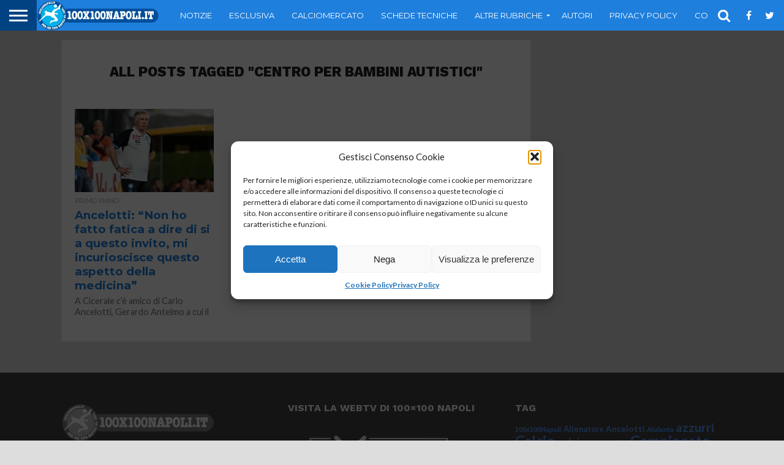

--- FILE ---
content_type: text/html; charset=utf-8
request_url: https://www.google.com/recaptcha/api2/aframe
body_size: 264
content:
<!DOCTYPE HTML><html><head><meta http-equiv="content-type" content="text/html; charset=UTF-8"></head><body><script nonce="yLPdfaThWGcAfhTYai18qA">/** Anti-fraud and anti-abuse applications only. See google.com/recaptcha */ try{var clients={'sodar':'https://pagead2.googlesyndication.com/pagead/sodar?'};window.addEventListener("message",function(a){try{if(a.source===window.parent){var b=JSON.parse(a.data);var c=clients[b['id']];if(c){var d=document.createElement('img');d.src=c+b['params']+'&rc='+(localStorage.getItem("rc::a")?sessionStorage.getItem("rc::b"):"");window.document.body.appendChild(d);sessionStorage.setItem("rc::e",parseInt(sessionStorage.getItem("rc::e")||0)+1);localStorage.setItem("rc::h",'1768790778209');}}}catch(b){}});window.parent.postMessage("_grecaptcha_ready", "*");}catch(b){}</script></body></html>